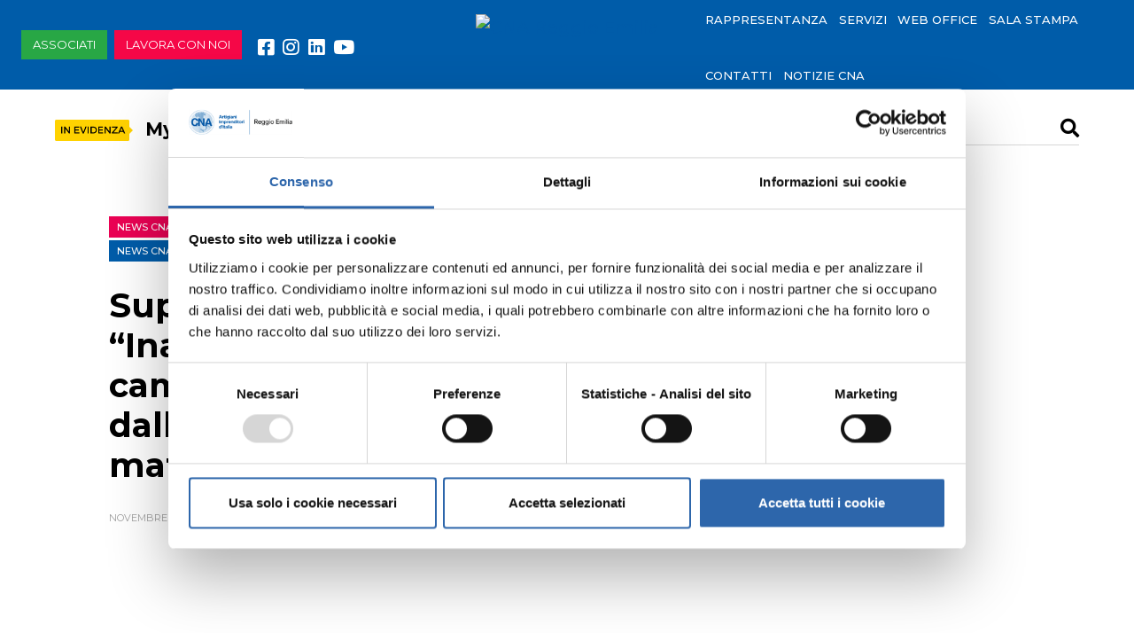

--- FILE ---
content_type: text/html; charset=UTF-8
request_url: https://cnare.it/superbonus-cna-inaccettabile-cambiare-regole-dalla-sera-alla-mattina/
body_size: 17393
content:
<!DOCTYPE html>
<html lang="it-IT">
<head>
<meta charset="UTF-8">
<meta name="viewport" content="width=device-width, initial-scale=1">
<link rel="profile" href="https://gmpg.org/xfn/11">

<script type="text/javascript"
		id="Cookiebot"
		src="https://consent.cookiebot.com/uc.js"
		data-implementation="wp"
		data-cbid="061a7e17-3345-4b30-8f78-b2bf5062fd9e"
							async	></script>
<meta name='robots' content='index, follow, max-image-preview:large, max-snippet:-1, max-video-preview:-1' />
<!-- Google tag (gtag.js) consent mode dataLayer added by Site Kit -->
<script type="text/javascript" id="google_gtagjs-js-consent-mode-data-layer">
/* <![CDATA[ */
window.dataLayer = window.dataLayer || [];function gtag(){dataLayer.push(arguments);}
gtag('consent', 'default', {"ad_personalization":"denied","ad_storage":"denied","ad_user_data":"denied","analytics_storage":"denied","functionality_storage":"denied","security_storage":"denied","personalization_storage":"denied","region":["AT","BE","BG","CH","CY","CZ","DE","DK","EE","ES","FI","FR","GB","GR","HR","HU","IE","IS","IT","LI","LT","LU","LV","MT","NL","NO","PL","PT","RO","SE","SI","SK"],"wait_for_update":500});
window._googlesitekitConsentCategoryMap = {"statistics":["analytics_storage"],"marketing":["ad_storage","ad_user_data","ad_personalization"],"functional":["functionality_storage","security_storage"],"preferences":["personalization_storage"]};
window._googlesitekitConsents = {"ad_personalization":"denied","ad_storage":"denied","ad_user_data":"denied","analytics_storage":"denied","functionality_storage":"denied","security_storage":"denied","personalization_storage":"denied","region":["AT","BE","BG","CH","CY","CZ","DE","DK","EE","ES","FI","FR","GB","GR","HR","HU","IE","IS","IT","LI","LT","LU","LV","MT","NL","NO","PL","PT","RO","SE","SI","SK"],"wait_for_update":500};
/* ]]> */
</script>
<!-- End Google tag (gtag.js) consent mode dataLayer added by Site Kit -->

	<!-- This site is optimized with the Yoast SEO plugin v26.7 - https://yoast.com/wordpress/plugins/seo/ -->
	<title>Superbonus: per CNA e inaccettabile cambiare regole dalla sera alla mattina</title>
	<meta name="description" content="A rischio la paralisi di un settore trainante per la crescita e per gli obiettivi della transizione energetica del paese" />
	<link rel="canonical" href="https://cnare.it/superbonus-cna-inaccettabile-cambiare-regole-dalla-sera-alla-mattina/" />
	<meta property="og:locale" content="it_IT" />
	<meta property="og:type" content="article" />
	<meta property="og:title" content="Superbonus: per CNA e inaccettabile cambiare regole dalla sera alla mattina" />
	<meta property="og:description" content="A rischio la paralisi di un settore trainante per la crescita e per gli obiettivi della transizione energetica del paese" />
	<meta property="og:url" content="https://cnare.it/superbonus-cna-inaccettabile-cambiare-regole-dalla-sera-alla-mattina/" />
	<meta property="og:site_name" content="CNA Reggio Emilia" />
	<meta property="article:publisher" content="https://www.facebook.com/CnaReggioEmilia" />
	<meta property="article:published_time" content="2022-11-11T09:13:00+00:00" />
	<meta property="article:modified_time" content="2023-03-20T17:22:09+00:00" />
	<meta property="og:image" content="https://cnare.it/wp-content/uploads/2023/01/superbonus_1200x600.jpg" />
	<meta property="og:image:width" content="1200" />
	<meta property="og:image:height" content="600" />
	<meta property="og:image:type" content="image/jpeg" />
	<meta name="author" content="admin" />
	<meta name="twitter:card" content="summary_large_image" />
	<meta name="twitter:label1" content="Scritto da" />
	<meta name="twitter:data1" content="admin" />
	<meta name="twitter:label2" content="Tempo di lettura stimato" />
	<meta name="twitter:data2" content="1 minuto" />
	<script type="application/ld+json" class="yoast-schema-graph">{"@context":"https://schema.org","@graph":[{"@type":"Article","@id":"https://cnare.it/superbonus-cna-inaccettabile-cambiare-regole-dalla-sera-alla-mattina/#article","isPartOf":{"@id":"https://cnare.it/superbonus-cna-inaccettabile-cambiare-regole-dalla-sera-alla-mattina/"},"author":{"name":"admin","@id":"https://cnare.it/#/schema/person/008bacaf5dd1fda304091be9476d12b3"},"headline":"Superbonus, CNA: “Inaccettabile cambiare regole dalla sera alla mattina”","datePublished":"2022-11-11T09:13:00+00:00","dateModified":"2023-03-20T17:22:09+00:00","mainEntityOfPage":{"@id":"https://cnare.it/superbonus-cna-inaccettabile-cambiare-regole-dalla-sera-alla-mattina/"},"wordCount":151,"publisher":{"@id":"https://cnare.it/#organization"},"image":{"@id":"https://cnare.it/superbonus-cna-inaccettabile-cambiare-regole-dalla-sera-alla-mattina/#primaryimage"},"thumbnailUrl":"https://cnare.it/wp-content/uploads/2023/01/superbonus_1200x600.jpg","keywords":["110","costruzioni","edilizia","superbonus","transizione ecologica"],"articleSection":["News CNA Installazioni e Impianti"],"inLanguage":"it-IT"},{"@type":"WebPage","@id":"https://cnare.it/superbonus-cna-inaccettabile-cambiare-regole-dalla-sera-alla-mattina/","url":"https://cnare.it/superbonus-cna-inaccettabile-cambiare-regole-dalla-sera-alla-mattina/","name":"Superbonus: per CNA e inaccettabile cambiare regole dalla sera alla mattina","isPartOf":{"@id":"https://cnare.it/#website"},"primaryImageOfPage":{"@id":"https://cnare.it/superbonus-cna-inaccettabile-cambiare-regole-dalla-sera-alla-mattina/#primaryimage"},"image":{"@id":"https://cnare.it/superbonus-cna-inaccettabile-cambiare-regole-dalla-sera-alla-mattina/#primaryimage"},"thumbnailUrl":"https://cnare.it/wp-content/uploads/2023/01/superbonus_1200x600.jpg","datePublished":"2022-11-11T09:13:00+00:00","dateModified":"2023-03-20T17:22:09+00:00","description":"A rischio la paralisi di un settore trainante per la crescita e per gli obiettivi della transizione energetica del paese","breadcrumb":{"@id":"https://cnare.it/superbonus-cna-inaccettabile-cambiare-regole-dalla-sera-alla-mattina/#breadcrumb"},"inLanguage":"it-IT","potentialAction":[{"@type":"ReadAction","target":["https://cnare.it/superbonus-cna-inaccettabile-cambiare-regole-dalla-sera-alla-mattina/"]}]},{"@type":"ImageObject","inLanguage":"it-IT","@id":"https://cnare.it/superbonus-cna-inaccettabile-cambiare-regole-dalla-sera-alla-mattina/#primaryimage","url":"https://cnare.it/wp-content/uploads/2023/01/superbonus_1200x600.jpg","contentUrl":"https://cnare.it/wp-content/uploads/2023/01/superbonus_1200x600.jpg","width":1200,"height":600},{"@type":"BreadcrumbList","@id":"https://cnare.it/superbonus-cna-inaccettabile-cambiare-regole-dalla-sera-alla-mattina/#breadcrumb","itemListElement":[{"@type":"ListItem","position":1,"name":"Home","item":"https://cnare.it/"},{"@type":"ListItem","position":2,"name":"Superbonus, CNA: “Inaccettabile cambiare regole dalla sera alla mattina”"}]},{"@type":"WebSite","@id":"https://cnare.it/#website","url":"https://cnare.it/","name":"CNA Reggio Emilia","description":"Confederazione Nazionale dell&#039;Artigianato","publisher":{"@id":"https://cnare.it/#organization"},"potentialAction":[{"@type":"SearchAction","target":{"@type":"EntryPoint","urlTemplate":"https://cnare.it/?s={search_term_string}"},"query-input":{"@type":"PropertyValueSpecification","valueRequired":true,"valueName":"search_term_string"}}],"inLanguage":"it-IT"},{"@type":"Organization","@id":"https://cnare.it/#organization","name":"CNA Reggio Emilia","url":"https://cnare.it/","logo":{"@type":"ImageObject","inLanguage":"it-IT","@id":"https://cnare.it/#/schema/logo/image/","url":"https://cnare.it/wp-content/uploads/2022/11/cna-1.png","contentUrl":"https://cnare.it/wp-content/uploads/2022/11/cna-1.png","width":333,"height":333,"caption":"CNA Reggio Emilia"},"image":{"@id":"https://cnare.it/#/schema/logo/image/"},"sameAs":["https://www.facebook.com/CnaReggioEmilia","https://www.youtube.com/user/CNAReggioE","https://www.linkedin.com/company/cna-reggio-emilia/"]},{"@type":"Person","@id":"https://cnare.it/#/schema/person/008bacaf5dd1fda304091be9476d12b3","name":"admin","image":{"@type":"ImageObject","inLanguage":"it-IT","@id":"https://cnare.it/#/schema/person/image/","url":"https://secure.gravatar.com/avatar/7d1320646e7efaa499160287b035813cd98a8766998f88deba5ee14e23219b59?s=96&d=mm&r=g","contentUrl":"https://secure.gravatar.com/avatar/7d1320646e7efaa499160287b035813cd98a8766998f88deba5ee14e23219b59?s=96&d=mm&r=g","caption":"admin"},"sameAs":["http://cnare.it"],"url":"https://cnare.it/author/admin/"}]}</script>
	<!-- / Yoast SEO plugin. -->


<link rel='dns-prefetch' href='//www.googletagmanager.com' />
<link rel='dns-prefetch' href='//fonts.googleapis.com' />
<link rel='dns-prefetch' href='//cnastaticassets-11c61.kxcdn.com' />
<link rel="alternate" type="application/rss+xml" title="CNA Reggio Emilia &raquo; Feed" href="https://cnare.it/feed/" />
<link rel="alternate" title="oEmbed (JSON)" type="application/json+oembed" href="https://cnare.it/wp-json/oembed/1.0/embed?url=https%3A%2F%2Fcnare.it%2Fsuperbonus-cna-inaccettabile-cambiare-regole-dalla-sera-alla-mattina%2F" />
<link rel="alternate" title="oEmbed (XML)" type="text/xml+oembed" href="https://cnare.it/wp-json/oembed/1.0/embed?url=https%3A%2F%2Fcnare.it%2Fsuperbonus-cna-inaccettabile-cambiare-regole-dalla-sera-alla-mattina%2F&#038;format=xml" />
<style id='wp-img-auto-sizes-contain-inline-css' type='text/css'>
img:is([sizes=auto i],[sizes^="auto," i]){contain-intrinsic-size:3000px 1500px}
/*# sourceURL=wp-img-auto-sizes-contain-inline-css */
</style>
<link rel='stylesheet' id='cna-google-fonts-css' href='https://fonts.googleapis.com/css?family=Montserrat%3A400%2C500%2C700&#038;ver=2023-11-12' type='text/css' media='all' />
<link rel='stylesheet' id='saz-fontawesome-css' href='https://cnastaticassets-11c61.kxcdn.com/fontawesome/css/all.min.css?ver=5.2.0' type='text/css' media='all' />
<style id='wp-emoji-styles-inline-css' type='text/css'>

	img.wp-smiley, img.emoji {
		display: inline !important;
		border: none !important;
		box-shadow: none !important;
		height: 1em !important;
		width: 1em !important;
		margin: 0 0.07em !important;
		vertical-align: -0.1em !important;
		background: none !important;
		padding: 0 !important;
	}
/*# sourceURL=wp-emoji-styles-inline-css */
</style>
<link rel='stylesheet' id='wp-block-library-css' href='https://cnare.it/wp-includes/css/dist/block-library/style.min.css?ver=6.9' type='text/css' media='all' />
<style id='global-styles-inline-css' type='text/css'>
:root{--wp--preset--aspect-ratio--square: 1;--wp--preset--aspect-ratio--4-3: 4/3;--wp--preset--aspect-ratio--3-4: 3/4;--wp--preset--aspect-ratio--3-2: 3/2;--wp--preset--aspect-ratio--2-3: 2/3;--wp--preset--aspect-ratio--16-9: 16/9;--wp--preset--aspect-ratio--9-16: 9/16;--wp--preset--color--black: #000000;--wp--preset--color--cyan-bluish-gray: #abb8c3;--wp--preset--color--white: #ffffff;--wp--preset--color--pale-pink: #f78da7;--wp--preset--color--vivid-red: #cf2e2e;--wp--preset--color--luminous-vivid-orange: #ff6900;--wp--preset--color--luminous-vivid-amber: #fcb900;--wp--preset--color--light-green-cyan: #7bdcb5;--wp--preset--color--vivid-green-cyan: #00d084;--wp--preset--color--pale-cyan-blue: #8ed1fc;--wp--preset--color--vivid-cyan-blue: #0693e3;--wp--preset--color--vivid-purple: #9b51e0;--wp--preset--gradient--vivid-cyan-blue-to-vivid-purple: linear-gradient(135deg,rgb(6,147,227) 0%,rgb(155,81,224) 100%);--wp--preset--gradient--light-green-cyan-to-vivid-green-cyan: linear-gradient(135deg,rgb(122,220,180) 0%,rgb(0,208,130) 100%);--wp--preset--gradient--luminous-vivid-amber-to-luminous-vivid-orange: linear-gradient(135deg,rgb(252,185,0) 0%,rgb(255,105,0) 100%);--wp--preset--gradient--luminous-vivid-orange-to-vivid-red: linear-gradient(135deg,rgb(255,105,0) 0%,rgb(207,46,46) 100%);--wp--preset--gradient--very-light-gray-to-cyan-bluish-gray: linear-gradient(135deg,rgb(238,238,238) 0%,rgb(169,184,195) 100%);--wp--preset--gradient--cool-to-warm-spectrum: linear-gradient(135deg,rgb(74,234,220) 0%,rgb(151,120,209) 20%,rgb(207,42,186) 40%,rgb(238,44,130) 60%,rgb(251,105,98) 80%,rgb(254,248,76) 100%);--wp--preset--gradient--blush-light-purple: linear-gradient(135deg,rgb(255,206,236) 0%,rgb(152,150,240) 100%);--wp--preset--gradient--blush-bordeaux: linear-gradient(135deg,rgb(254,205,165) 0%,rgb(254,45,45) 50%,rgb(107,0,62) 100%);--wp--preset--gradient--luminous-dusk: linear-gradient(135deg,rgb(255,203,112) 0%,rgb(199,81,192) 50%,rgb(65,88,208) 100%);--wp--preset--gradient--pale-ocean: linear-gradient(135deg,rgb(255,245,203) 0%,rgb(182,227,212) 50%,rgb(51,167,181) 100%);--wp--preset--gradient--electric-grass: linear-gradient(135deg,rgb(202,248,128) 0%,rgb(113,206,126) 100%);--wp--preset--gradient--midnight: linear-gradient(135deg,rgb(2,3,129) 0%,rgb(40,116,252) 100%);--wp--preset--font-size--small: 13px;--wp--preset--font-size--medium: 20px;--wp--preset--font-size--large: 36px;--wp--preset--font-size--x-large: 42px;--wp--preset--spacing--20: 0.44rem;--wp--preset--spacing--30: 0.67rem;--wp--preset--spacing--40: 1rem;--wp--preset--spacing--50: 1.5rem;--wp--preset--spacing--60: 2.25rem;--wp--preset--spacing--70: 3.38rem;--wp--preset--spacing--80: 5.06rem;--wp--preset--shadow--natural: 6px 6px 9px rgba(0, 0, 0, 0.2);--wp--preset--shadow--deep: 12px 12px 50px rgba(0, 0, 0, 0.4);--wp--preset--shadow--sharp: 6px 6px 0px rgba(0, 0, 0, 0.2);--wp--preset--shadow--outlined: 6px 6px 0px -3px rgb(255, 255, 255), 6px 6px rgb(0, 0, 0);--wp--preset--shadow--crisp: 6px 6px 0px rgb(0, 0, 0);}:where(.is-layout-flex){gap: 0.5em;}:where(.is-layout-grid){gap: 0.5em;}body .is-layout-flex{display: flex;}.is-layout-flex{flex-wrap: wrap;align-items: center;}.is-layout-flex > :is(*, div){margin: 0;}body .is-layout-grid{display: grid;}.is-layout-grid > :is(*, div){margin: 0;}:where(.wp-block-columns.is-layout-flex){gap: 2em;}:where(.wp-block-columns.is-layout-grid){gap: 2em;}:where(.wp-block-post-template.is-layout-flex){gap: 1.25em;}:where(.wp-block-post-template.is-layout-grid){gap: 1.25em;}.has-black-color{color: var(--wp--preset--color--black) !important;}.has-cyan-bluish-gray-color{color: var(--wp--preset--color--cyan-bluish-gray) !important;}.has-white-color{color: var(--wp--preset--color--white) !important;}.has-pale-pink-color{color: var(--wp--preset--color--pale-pink) !important;}.has-vivid-red-color{color: var(--wp--preset--color--vivid-red) !important;}.has-luminous-vivid-orange-color{color: var(--wp--preset--color--luminous-vivid-orange) !important;}.has-luminous-vivid-amber-color{color: var(--wp--preset--color--luminous-vivid-amber) !important;}.has-light-green-cyan-color{color: var(--wp--preset--color--light-green-cyan) !important;}.has-vivid-green-cyan-color{color: var(--wp--preset--color--vivid-green-cyan) !important;}.has-pale-cyan-blue-color{color: var(--wp--preset--color--pale-cyan-blue) !important;}.has-vivid-cyan-blue-color{color: var(--wp--preset--color--vivid-cyan-blue) !important;}.has-vivid-purple-color{color: var(--wp--preset--color--vivid-purple) !important;}.has-black-background-color{background-color: var(--wp--preset--color--black) !important;}.has-cyan-bluish-gray-background-color{background-color: var(--wp--preset--color--cyan-bluish-gray) !important;}.has-white-background-color{background-color: var(--wp--preset--color--white) !important;}.has-pale-pink-background-color{background-color: var(--wp--preset--color--pale-pink) !important;}.has-vivid-red-background-color{background-color: var(--wp--preset--color--vivid-red) !important;}.has-luminous-vivid-orange-background-color{background-color: var(--wp--preset--color--luminous-vivid-orange) !important;}.has-luminous-vivid-amber-background-color{background-color: var(--wp--preset--color--luminous-vivid-amber) !important;}.has-light-green-cyan-background-color{background-color: var(--wp--preset--color--light-green-cyan) !important;}.has-vivid-green-cyan-background-color{background-color: var(--wp--preset--color--vivid-green-cyan) !important;}.has-pale-cyan-blue-background-color{background-color: var(--wp--preset--color--pale-cyan-blue) !important;}.has-vivid-cyan-blue-background-color{background-color: var(--wp--preset--color--vivid-cyan-blue) !important;}.has-vivid-purple-background-color{background-color: var(--wp--preset--color--vivid-purple) !important;}.has-black-border-color{border-color: var(--wp--preset--color--black) !important;}.has-cyan-bluish-gray-border-color{border-color: var(--wp--preset--color--cyan-bluish-gray) !important;}.has-white-border-color{border-color: var(--wp--preset--color--white) !important;}.has-pale-pink-border-color{border-color: var(--wp--preset--color--pale-pink) !important;}.has-vivid-red-border-color{border-color: var(--wp--preset--color--vivid-red) !important;}.has-luminous-vivid-orange-border-color{border-color: var(--wp--preset--color--luminous-vivid-orange) !important;}.has-luminous-vivid-amber-border-color{border-color: var(--wp--preset--color--luminous-vivid-amber) !important;}.has-light-green-cyan-border-color{border-color: var(--wp--preset--color--light-green-cyan) !important;}.has-vivid-green-cyan-border-color{border-color: var(--wp--preset--color--vivid-green-cyan) !important;}.has-pale-cyan-blue-border-color{border-color: var(--wp--preset--color--pale-cyan-blue) !important;}.has-vivid-cyan-blue-border-color{border-color: var(--wp--preset--color--vivid-cyan-blue) !important;}.has-vivid-purple-border-color{border-color: var(--wp--preset--color--vivid-purple) !important;}.has-vivid-cyan-blue-to-vivid-purple-gradient-background{background: var(--wp--preset--gradient--vivid-cyan-blue-to-vivid-purple) !important;}.has-light-green-cyan-to-vivid-green-cyan-gradient-background{background: var(--wp--preset--gradient--light-green-cyan-to-vivid-green-cyan) !important;}.has-luminous-vivid-amber-to-luminous-vivid-orange-gradient-background{background: var(--wp--preset--gradient--luminous-vivid-amber-to-luminous-vivid-orange) !important;}.has-luminous-vivid-orange-to-vivid-red-gradient-background{background: var(--wp--preset--gradient--luminous-vivid-orange-to-vivid-red) !important;}.has-very-light-gray-to-cyan-bluish-gray-gradient-background{background: var(--wp--preset--gradient--very-light-gray-to-cyan-bluish-gray) !important;}.has-cool-to-warm-spectrum-gradient-background{background: var(--wp--preset--gradient--cool-to-warm-spectrum) !important;}.has-blush-light-purple-gradient-background{background: var(--wp--preset--gradient--blush-light-purple) !important;}.has-blush-bordeaux-gradient-background{background: var(--wp--preset--gradient--blush-bordeaux) !important;}.has-luminous-dusk-gradient-background{background: var(--wp--preset--gradient--luminous-dusk) !important;}.has-pale-ocean-gradient-background{background: var(--wp--preset--gradient--pale-ocean) !important;}.has-electric-grass-gradient-background{background: var(--wp--preset--gradient--electric-grass) !important;}.has-midnight-gradient-background{background: var(--wp--preset--gradient--midnight) !important;}.has-small-font-size{font-size: var(--wp--preset--font-size--small) !important;}.has-medium-font-size{font-size: var(--wp--preset--font-size--medium) !important;}.has-large-font-size{font-size: var(--wp--preset--font-size--large) !important;}.has-x-large-font-size{font-size: var(--wp--preset--font-size--x-large) !important;}
/*# sourceURL=global-styles-inline-css */
</style>

<style id='classic-theme-styles-inline-css' type='text/css'>
/*! This file is auto-generated */
.wp-block-button__link{color:#fff;background-color:#32373c;border-radius:9999px;box-shadow:none;text-decoration:none;padding:calc(.667em + 2px) calc(1.333em + 2px);font-size:1.125em}.wp-block-file__button{background:#32373c;color:#fff;text-decoration:none}
/*# sourceURL=/wp-includes/css/classic-themes.min.css */
</style>
<link rel='stylesheet' id='search-filter-plugin-styles-css' href='https://cnare.it/wp-content/plugins/search-filter-pro/public/assets/css/search-filter.min.css?ver=2.5.12' type='text/css' media='all' />
<link rel='stylesheet' id='saz-bootstrap-css' href='https://cnare.it/wp-content/themes/cna-2019/css/bootstrap.min.css?ver=4.1.2' type='text/css' media='all' />
<link rel='stylesheet' id='saz-lightgallery-css' href='https://cnare.it/wp-content/themes/cna-2019/css/lightgallery.min.css?ver=1.6.12' type='text/css' media='all' />
<link rel='stylesheet' id='saz-style-css' href='https://cnare.it/wp-content/themes/cna-2019/style.css?ver=1702974214' type='text/css' media='all' />
<link rel='stylesheet' id='cna-style-css' href='https://cnare.it/wp-content/themes/cna-2019/style-cna.css?ver=1702974215' type='text/css' media='all' />
<link rel='stylesheet' id='cna-form-style-css' href='https://cnare.it/wp-content/themes/cna-2019/css/form.css?ver=1702974228' type='text/css' media='all' />
<link rel='stylesheet' id='saz-style-child-css' href='https://cnare.it/wp-content/themes/cna-2019-child/style.css?ver=1702890792' type='text/css' media='all' />
<link rel='stylesheet' id='pmw-public-elementor-fix-css' href='https://cnare.it/wp-content/plugins/woocommerce-google-adwords-conversion-tracking-tag/css/public/elementor-fix.css?ver=1.47.0' type='text/css' media='all' />
<link rel='stylesheet' id='ecs-styles-css' href='https://cnare.it/wp-content/plugins/ele-custom-skin/assets/css/ecs-style.css?ver=3.1.9' type='text/css' media='all' />
<link rel='stylesheet' id='elementor-post-10864-css' href='https://cnare.it/wp-content/uploads/elementor/css/post-10864.css?ver=1703071620' type='text/css' media='all' />
<link rel='stylesheet' id='elementor-post-11216-css' href='https://cnare.it/wp-content/uploads/elementor/css/post-11216.css?ver=1676453716' type='text/css' media='all' />
<link rel='stylesheet' id='elementor-post-47376-css' href='https://cnare.it/wp-content/uploads/elementor/css/post-47376.css?ver=1697198930' type='text/css' media='all' />
<script type="text/javascript" src="https://cnare.it/wp-includes/js/jquery/jquery.min.js?ver=3.7.1" id="jquery-core-js"></script>
<script type="text/javascript" src="https://cnare.it/wp-includes/js/jquery/jquery-migrate.min.js?ver=3.4.1" id="jquery-migrate-js"></script>
<script type="text/javascript" id="search-filter-plugin-build-js-extra">
/* <![CDATA[ */
var SF_LDATA = {"ajax_url":"https://cnare.it/wp-admin/admin-ajax.php","home_url":"https://cnare.it/","extensions":[]};
//# sourceURL=search-filter-plugin-build-js-extra
/* ]]> */
</script>
<script type="text/javascript" src="https://cnare.it/wp-content/plugins/search-filter-pro/public/assets/js/search-filter-build.min.js?ver=2.5.12" id="search-filter-plugin-build-js"></script>
<script type="text/javascript" src="https://cnare.it/wp-content/plugins/search-filter-pro/public/assets/js/chosen.jquery.min.js?ver=2.5.12" id="search-filter-plugin-chosen-js"></script>
<script type="text/javascript" src="https://cnare.it/wp-includes/js/dist/hooks.min.js?ver=dd5603f07f9220ed27f1" id="wp-hooks-js"></script>
<script type="text/javascript" id="wpm-js-extra">
/* <![CDATA[ */
var wpm = {"ajax_url":"https://cnare.it/wp-admin/admin-ajax.php","root":"https://cnare.it/wp-json/","nonce_wp_rest":"d1c878a676","nonce_ajax":"33cba1c6c4"};
//# sourceURL=wpm-js-extra
/* ]]> */
</script>
<script type="text/javascript" src="https://cnare.it/wp-content/plugins/woocommerce-google-adwords-conversion-tracking-tag/js/public/wpm-public.p1.min.js?ver=1.47.0" id="wpm-js"></script>

<!-- Snippet del tag Google (gtag.js) aggiunto da Site Kit -->
<!-- Snippet Google Analytics aggiunto da Site Kit -->
<!-- Snippet di Google Ads aggiunto da Site Kit -->
<script type="text/javascript" src="https://www.googletagmanager.com/gtag/js?id=G-H80SLM23J6" id="google_gtagjs-js" async></script>
<script type="text/javascript" id="google_gtagjs-js-after">
/* <![CDATA[ */
window.dataLayer = window.dataLayer || [];function gtag(){dataLayer.push(arguments);}
gtag("set","linker",{"domains":["cnare.it"]});
gtag("js", new Date());
gtag("set", "developer_id.dZTNiMT", true);
gtag("config", "G-H80SLM23J6");
gtag("config", "AW-831205270");
 window._googlesitekit = window._googlesitekit || {}; window._googlesitekit.throttledEvents = []; window._googlesitekit.gtagEvent = (name, data) => { var key = JSON.stringify( { name, data } ); if ( !! window._googlesitekit.throttledEvents[ key ] ) { return; } window._googlesitekit.throttledEvents[ key ] = true; setTimeout( () => { delete window._googlesitekit.throttledEvents[ key ]; }, 5 ); gtag( "event", name, { ...data, event_source: "site-kit" } ); }; 
//# sourceURL=google_gtagjs-js-after
/* ]]> */
</script>
<script type="text/javascript" id="ecs_ajax_load-js-extra">
/* <![CDATA[ */
var ecs_ajax_params = {"ajaxurl":"https://cnare.it/wp-admin/admin-ajax.php","posts":"{\"page\":0,\"name\":\"superbonus-cna-inaccettabile-cambiare-regole-dalla-sera-alla-mattina\",\"error\":\"\",\"m\":\"\",\"p\":0,\"post_parent\":\"\",\"subpost\":\"\",\"subpost_id\":\"\",\"attachment\":\"\",\"attachment_id\":0,\"pagename\":\"\",\"page_id\":0,\"second\":\"\",\"minute\":\"\",\"hour\":\"\",\"day\":0,\"monthnum\":0,\"year\":0,\"w\":0,\"category_name\":\"\",\"tag\":\"\",\"cat\":\"\",\"tag_id\":\"\",\"author\":\"\",\"author_name\":\"\",\"feed\":\"\",\"tb\":\"\",\"paged\":0,\"meta_key\":\"\",\"meta_value\":\"\",\"preview\":\"\",\"s\":\"\",\"sentence\":\"\",\"title\":\"\",\"fields\":\"all\",\"menu_order\":\"\",\"embed\":\"\",\"category__in\":[],\"category__not_in\":[],\"category__and\":[],\"post__in\":[],\"post__not_in\":[],\"post_name__in\":[],\"tag__in\":[],\"tag__not_in\":[],\"tag__and\":[],\"tag_slug__in\":[],\"tag_slug__and\":[],\"post_parent__in\":[],\"post_parent__not_in\":[],\"author__in\":[],\"author__not_in\":[],\"search_columns\":[],\"post_type\":[\"post\",\"page\",\"e-landing-page\"],\"ignore_sticky_posts\":false,\"suppress_filters\":false,\"cache_results\":true,\"update_post_term_cache\":true,\"update_menu_item_cache\":false,\"lazy_load_term_meta\":true,\"update_post_meta_cache\":true,\"posts_per_page\":10,\"nopaging\":false,\"comments_per_page\":\"50\",\"no_found_rows\":false,\"order\":\"DESC\"}"};
//# sourceURL=ecs_ajax_load-js-extra
/* ]]> */
</script>
<script type="text/javascript" src="https://cnare.it/wp-content/plugins/ele-custom-skin/assets/js/ecs_ajax_pagination.js?ver=3.1.9" id="ecs_ajax_load-js"></script>
<script type="text/javascript" src="https://cnare.it/wp-content/plugins/ele-custom-skin/assets/js/ecs.js?ver=3.1.9" id="ecs-script-js"></script>
<link rel="https://api.w.org/" href="https://cnare.it/wp-json/" /><link rel="alternate" title="JSON" type="application/json" href="https://cnare.it/wp-json/wp/v2/posts/18004" /><link rel="EditURI" type="application/rsd+xml" title="RSD" href="https://cnare.it/xmlrpc.php?rsd" />
<meta name="generator" content="Site Kit by Google 1.170.0" />
		<!-- CPT UI Extended Customizer CSS -->
		<style type="text/css" id="cpt-ui-extended-css">
																										</style>
		<!-- /CPT UI Extended Customizer CSS -->

		<link rel="pingback" href="https://cnare.it/xmlrpc.php">
<!-- Meta tag Google AdSense aggiunti da Site Kit -->
<meta name="google-adsense-platform-account" content="ca-host-pub-2644536267352236">
<meta name="google-adsense-platform-domain" content="sitekit.withgoogle.com">
<!-- Fine dei meta tag Google AdSense aggiunti da Site Kit -->
<meta name="generator" content="Elementor 3.27.6; features: e_font_icon_svg, additional_custom_breakpoints, e_element_cache; settings: css_print_method-external, google_font-enabled, font_display-auto">

<!-- START Pixel Manager for WooCommerce -->

		<script data-cookieconsent="ignore">

			window.wpmDataLayer = window.wpmDataLayer || {};
			window.wpmDataLayer = Object.assign(window.wpmDataLayer, {"cart":{},"cart_item_keys":{},"version":{"number":"1.47.0","pro":false,"eligible_for_updates":false,"distro":"fms","beta":false,"show":true},"pixels":{"facebook":{"pixel_id":"121330551872800","dynamic_remarketing":{"id_type":"post_id"},"capi":false,"advanced_matching":false,"exclusion_patterns":[],"fbevents_js_url":"https://connect.facebook.net/en_US/fbevents.js"}},"page":{"id":18004,"title":"Superbonus, CNA: “Inaccettabile cambiare regole dalla sera alla mattina”","type":"post","categories":[{"term_id":515,"name":"News CNA Installazioni e Impianti","slug":"news-cna-installazioni-e-impianti","term_group":0,"term_taxonomy_id":515,"taxonomy":"category","description":"","parent":0,"count":102,"filter":"raw","cat_ID":515,"category_count":102,"category_description":"","cat_name":"News CNA Installazioni e Impianti","category_nicename":"news-cna-installazioni-e-impianti","category_parent":0}],"parent":{"id":0,"title":"Superbonus, CNA: “Inaccettabile cambiare regole dalla sera alla mattina”","type":"post","categories":[{"term_id":515,"name":"News CNA Installazioni e Impianti","slug":"news-cna-installazioni-e-impianti","term_group":0,"term_taxonomy_id":515,"taxonomy":"category","description":"","parent":0,"count":102,"filter":"raw","cat_ID":515,"category_count":102,"category_description":"","cat_name":"News CNA Installazioni e Impianti","category_nicename":"news-cna-installazioni-e-impianti","category_parent":0}]}},"general":{"user_logged_in":false,"scroll_tracking_thresholds":[],"page_id":18004,"exclude_domains":[],"server_2_server":{"active":false,"ip_exclude_list":[]},"consent_management":{"explicit_consent":false},"lazy_load_pmw":false}});

		</script>

		
<!-- END Pixel Manager for WooCommerce -->
			<style>
				.e-con.e-parent:nth-of-type(n+4):not(.e-lazyloaded):not(.e-no-lazyload),
				.e-con.e-parent:nth-of-type(n+4):not(.e-lazyloaded):not(.e-no-lazyload) * {
					background-image: none !important;
				}
				@media screen and (max-height: 1024px) {
					.e-con.e-parent:nth-of-type(n+3):not(.e-lazyloaded):not(.e-no-lazyload),
					.e-con.e-parent:nth-of-type(n+3):not(.e-lazyloaded):not(.e-no-lazyload) * {
						background-image: none !important;
					}
				}
				@media screen and (max-height: 640px) {
					.e-con.e-parent:nth-of-type(n+2):not(.e-lazyloaded):not(.e-no-lazyload),
					.e-con.e-parent:nth-of-type(n+2):not(.e-lazyloaded):not(.e-no-lazyload) * {
						background-image: none !important;
					}
				}
			</style>
			<link rel="icon" href="https://cnare.it/wp-content/themes/cna-2019/img/site-icon/icon-2023-270x270.png" sizes="32x32" />
<link rel="icon" href="https://cnare.it/wp-content/themes/cna-2019/img/site-icon/icon-2023-270x270.png" sizes="192x192" />
<link rel="apple-touch-icon" href="https://cnare.it/wp-content/themes/cna-2019/img/site-icon/icon-2023-270x270.png" />
<meta name="msapplication-TileImage" content="https://cnare.it/wp-content/themes/cna-2019/img/site-icon/icon-2023-270x270.png" />
		<style type="text/css" id="wp-custom-css">
			.page.hentry a{text-decoration: none !important;}

.sub-menu{padding: 1rem 1rem !important}

body{color:#333;}


p#breadcrumbs { text-transform: uppercase; }

#footer ul.menu li.item-pensionati a {
background: #ffd200;
padding-left: 0.625rem !important;
color: #26282c !important;
font-size: 1.3rem !important;
-webkit-border-radius: 20px;
-moz-border-radius: 20px;
border-radius: 20px;
border-right: 3px solid #26282c;
}

#footer ul.menu li.item-pensionati a:hover{
    background: #6699cc;
    text-decoration: none;
}

.hidden {
	display: none;
}
		</style>
		<meta name="generator" content="WP Rocket 3.20.2" data-wpr-features="wpr_desktop" /></head>

<body class="wp-singular post-template-default single single-post postid-18004 single-format-standard wp-theme-cna-2019 wp-child-theme-cna-2019-child it_IT elementor-default elementor-kit-604">
    
        
    <header data-rocket-location-hash="c3c3b4ec5ce23f82cd37f6826cd3f802" class="fixed-top">

    <div data-rocket-location-hash="44c4b4794b80291baf210082a7225778" class="menu-top d-none d-md-block">
        <div data-rocket-location-hash="ed13c975997a282603d0af7127fcdb8c" class="container-fluid px-3">
            <div data-rocket-location-hash="101c550418fcae4e29d05773bbacb152" class="row">
                <div class="col align-self-center">
                    <div class="d-lg-flex d-block mb-25 align-items-center"> 

                        
                                                
                        <a class="ml-2 t-13 btn btn-success btn-no-pills t-u" href="https://associati.cna.it/" target="_blank">Associati</a>

                        <a class="ml-2 t-13 btn btn-lavora  btn-no-pills t-u" href="/contatti/lavora-con-noi-opportunita-di-carriera-in-cna-reggio-emilia/">Lavora con noi</a>
                        
                        <div class="social-icon ml-lg-2 pt-lg-1 pt-3"><a href="https://www.facebook.com/CnaReggioEmilia" target="_blank"><i class="fab fa-facebook-square fa-lg fa-white"></i></a><a href="https://www.instagram.com/cna_reggio_emilia/" target="_blank"><i class="fab fa-instagram fa-lg fa-white"></i></a><a href="https://www.linkedin.com/company/cna-reggio-emilia/" target="_blank"><i class="fab fa-linkedin fa-lg fa-white"></i></a><a href="https://www.youtube.com/user/CNAReggioE" target="_blank"><i class="fab fa-youtube fa-lg fa-white"></i></a></div>                        
                        

                    </div>
                </div>
                <div class="col-md-auto">
                    <a class="navbar-brand" href="https://cnare.it/">
                        <div class="d-flex align-items-center">
    <img title="CNA Reggio Emilia" height="110px" alt="CNA Reggio Emilia" src="/wp-content/uploads/2025/02/cna-reggio-emilia-negativo90.png" class="shadow-logo img-fluid" data-no-lazy="1" />
    <!-- <div class="scritta t-20 ml-3 t-w font-weight-bold t-u d-inline-block">CNA Reggio Emilia</div> -->
</div>
                    </a>
                </div>
                <div class="col d-flex justify-content-end">
                    <ul id="menu-menu-main" class="align-self-center cna-menu-top-desktop"><li id="menu-item-29737" class="menu-item menu-item-type-post_type menu-item-object-page menu-item-has-children menu-item-29737 nav-item"><a href="https://cnare.it/rappresentanza/" class="nav-link">RAPPRESENTANZA</a>
<ul class="sub-menu">
	<li id="menu-item-29511" class="menu-item menu-item-type-post_type menu-item-object-page menu-item-29511 nav-item"><a href="https://cnare.it/rappresentanza/unioni/" class="nav-link">UNIONI</a></li>
	<li id="menu-item-29515" class="menu-item menu-item-type-post_type menu-item-object-page menu-item-29515 nav-item"><a href="https://cnare.it/rappresentanza/gruppi-di-interesse/" class="nav-link">GRUPPI DI INTERESSE</a></li>
	<li id="menu-item-29517" class="menu-item menu-item-type-post_type menu-item-object-page menu-item-29517 nav-item"><a href="https://cnare.it/rappresentanza/gruppi-di-imprese/" class="nav-link">GRUPPI DI IMPRESE</a></li>
	<li id="menu-item-29518" class="menu-item menu-item-type-post_type menu-item-object-page menu-item-29518 nav-item"><a href="https://cnare.it/rappresentanza/gruppi-di-interesse/pensionati/" class="nav-link">CNA PENSIONATI</a></li>
	<li id="menu-item-29519" class="menu-item menu-item-type-post_type menu-item-object-page menu-item-29519 nav-item"><a href="https://cnare.it/area-education/" class="nav-link">AREA EDUCATION</a></li>
	<li id="menu-item-64368" class="menu-item menu-item-type-post_type menu-item-object-page menu-item-64368 nav-item"><a href="https://cnare.it/area-rappresentanza-territoriale/" class="nav-link">AREA RAPPRESENTANZA TERRITORIALE</a></li>
</ul>
</li>
<li id="menu-item-678" class="menu-item menu-item-type-post_type menu-item-object-page menu-item-has-children menu-item-678 nav-item"><a href="https://cnare.it/servizi/" class="nav-link">SERVIZI</a>
<ul class="sub-menu">
	<li id="menu-item-33607" class="menu-item menu-item-type-post_type menu-item-object-page menu-item-33607 nav-item"><a href="https://cnare.it/servizi/impresa/" class="nav-link">SERVIZI ALL’IMPRESA</a></li>
	<li id="menu-item-33618" class="menu-item menu-item-type-post_type menu-item-object-page menu-item-33618 nav-item"><a href="https://cnare.it/servizi/persona/" class="nav-link">SERVIZI ALLA PERSONA</a></li>
	<li id="menu-item-33619" class="menu-item menu-item-type-post_type menu-item-object-page menu-item-33619 nav-item"><a href="https://cnare.it/servizi/in-evidenza/" class="nav-link">SERVIZI IN EVIDENZA</a></li>
</ul>
</li>
<li id="menu-item-11059" class="menu-item menu-item-type-custom menu-item-object-custom menu-item-has-children menu-item-11059 nav-item"><a href="https://cnare.it/web-office" class="nav-link">WEB OFFICE</a>
<ul class="sub-menu">
	<li id="menu-item-11060" class="menu-item menu-item-type-custom menu-item-object-custom menu-item-11060 nav-item"><a target="_blank" href="https://easyviewer.sixtema.it/login" class="nav-link">Easyviewer</a></li>
	<li id="menu-item-11062" class="menu-item menu-item-type-custom menu-item-object-custom menu-item-11062 nav-item"><a target="_blank" href="https://cna.youdox.it/Account/Login?ReturnUrl=%2F" class="nav-link">Portale CNA Youdox</a></li>
	<li id="menu-item-11061" class="menu-item menu-item-type-custom menu-item-object-custom menu-item-11061 nav-item"><a target="_blank" href="https://webmail.infocert.it/legalmail/#/login" class="nav-link">Accedi a Legalmail (PEC)</a></li>
	<li id="menu-item-56915" class="menu-item menu-item-type-custom menu-item-object-custom menu-item-56915 nav-item"><a target="_blank" href="https://gemma.cnare.it/user/login" class="nav-link">Gemma &#8211; Gestione Multi Match Aziende</a></li>
</ul>
</li>
<li id="menu-item-14191" class="menu-item menu-item-type-custom menu-item-object-custom menu-item-has-children menu-item-14191 nav-item"><a href="https://cnare.it/sala-stampa" class="nav-link">SALA STAMPA</a>
<ul class="sub-menu">
	<li id="menu-item-14195" class="menu-item menu-item-type-taxonomy menu-item-object-category menu-item-14195 nav-item"><a href="https://cnare.it/category/eventi/" class="nav-link">Eventi</a></li>
	<li id="menu-item-14199" class="menu-item menu-item-type-post_type menu-item-object-page menu-item-14199 nav-item"><a href="https://cnare.it/convenzioni/" class="nav-link">Convenzioni</a></li>
	<li id="menu-item-14200" class="menu-item menu-item-type-taxonomy menu-item-object-category menu-item-14200 nav-item"><a href="https://cnare.it/category/comunicati/" class="nav-link">Comunicati</a></li>
	<li id="menu-item-14201" class="menu-item menu-item-type-taxonomy menu-item-object-category menu-item-14201 nav-item"><a href="https://cnare.it/category/studi/" class="nav-link">Studi, Indagini Congiunturali</a></li>
</ul>
</li>
<li id="menu-item-614" class="menu-item menu-item-type-post_type menu-item-object-page menu-item-has-children menu-item-614 nav-item"><a href="https://cnare.it/contatti/" class="nav-link">CONTATTI</a>
<ul class="sub-menu">
	<li id="menu-item-11882" class="menu-item menu-item-type-post_type menu-item-object-page menu-item-11882 nav-item"><a href="https://cnare.it/filiali-cna/" class="nav-link">FILIALI CNA</a></li>
</ul>
</li>
<li id="menu-item-39224" class="menu-item menu-item-type-post_type menu-item-object-page menu-item-39224 nav-item"><a href="https://cnare.it/notizie-cna/" class="nav-link">Notizie CNA</a></li>
</ul>                </div>
            </div>
        </div>
    </div>

    <nav class="navbar navbar-expand-md navbar-light bg-color">
        <div class="mx-none mx-lg-auto menu-100">
            <a class="navbar-brand d-inline-block d-md-none" href="https://cnare.it/">
                <div class="d-flex align-items-center">
    <img title="CNA Reggio Emilia" height="110px" alt="CNA Reggio Emilia" src="/wp-content/uploads/2025/02/cna-reggio-emilia-negativo90.png" class="shadow-logo img-fluid" data-no-lazy="1" />
    <!-- <div class="scritta t-20 ml-3 t-w font-weight-bold t-u d-inline-block">CNA Reggio Emilia</div> -->
</div>
            </a>
            
            <button class="navbar-toggler custom-toggler collapsed float-right" type="button" data-toggle="collapse" data-target="#navbarSupportedContent" aria-controls="navbarSupportedContent" aria-expanded="false" aria-label="Attiva / disattiva la navigazione">
                <div id="nav-icon4">
                    <span></span>
                    <span></span>
                    <span></span>
                </div>
            </button>

            <div class="collapse navbar-collapse" id="navbarSupportedContent">
                
                <div class="d-md-none d-block"> 
                    <form role="search" method="get" class="search-form search-form-mobile form-inline" action="https://cnare.it/">
                        <input type="text" name="s" id="s-mobile" class="form-control w-100" placeholder="Cerca nel sito..." value="" />
                    </form>           
                </div>

                <!-- inizio commento 2 -->
                <div id="menu-menu-principale" class="navbar-nav mt-0 cna-menu-principale"><li class="navbar-brand-scroll menu-item menu-item-type-custom menu-item-object-custom nav-item"><a href="#" aria-current="page" class="nav-link">CNA Reggio Emilia</a></li><li id="menu-item-71029" class="menu-item menu-item-type-custom menu-item-object-custom menu-item-71029 nav-item"><a href="https://cnare.it/partita-iva-forfettari-regime-forfettario/" class="nav-link">My Forfait</a></li>
<li id="menu-item-48918" class="hidden menu-item menu-item-type-post_type menu-item-object-post menu-item-48918 nav-item"><a href="https://cnare.it/colmare-la-distanza-politiche-e-strumenti-per-favorire-lequilibrio-tra-domanda-e-offerta-nel-mercato-del-lavoro/" class="nav-link">Lavoro : gap tra domanda e offerta</a></li>
<li id="menu-item-54623" class="hidden menu-item menu-item-type-custom menu-item-object-custom menu-item-54623 nav-item"><a href="https://cnare.it/compilazione-modello-730-2024/" class="nav-link">Modello 730/2024</a></li>
<li id="menu-item-69975" class="menu-item menu-item-type-custom menu-item-object-custom menu-item-69975 nav-item"><a href="https://cnare.it/servizi/in-evidenza/gestisci-fatture-incassi-e-pagamenti-ovunque-tu-sia-con-youdox/" class="nav-link">App YouDOX</a></li>
<li id="menu-item-57142" class="menu-item menu-item-type-post_type menu-item-object-page menu-item-57142 nav-item"><a href="https://cnare.it/servizi/in-evidenza/consulenza-start-up/" class="nav-link">Start Up</a></li>
<li id="menu-item-41243" class="menu-item menu-item-type-post_type menu-item-object-page menu-item-41243 nav-item"><a href="https://cnare.it/progetto-sostenibilita/" class="nav-link">Sostenibilità</a></li>
<li id="menu-item-19126" class="menu-item menu-item-type-post_type menu-item-object-page menu-item-19126 nav-item"><a href="https://cnare.it/servizi/in-evidenza/san-arti/" class="nav-link">SanArti</a></li>
<li id="menu-item-49277" class="hidden menu-item menu-item-type-taxonomy menu-item-object-category menu-item-49277 nav-item"><a href="https://cnare.it/category/prossimi-eventi/" class="nav-link">Prossimi eventi</a></li>
<li id="menu-item-49358" class="menu-item menu-item-type-taxonomy menu-item-object-category menu-item-49358 nav-item"><a href="https://cnare.it/category/eventi/" class="nav-link">Eventi</a></li>
<li id="menu-item-62636" class="hidden menu-item menu-item-type-custom menu-item-object-custom menu-item-62636 nav-item"><a href="https://cnare.it/consigli-di-mestiere-e-assemblee-elettive-2/" class="nav-link">Assemblee elettive</a></li>
</div><ul id="menu-menu-main-1" class="navbar-nav ml-auto my-0 d-md-none cna-menu-top-mobile"><li class="menu-item menu-item-type-post_type menu-item-object-page menu-item-29737 nav-item"><a href="https://cnare.it/rappresentanza/" class="nav-link">RAPPRESENTANZA</a></li>
<li class="menu-item menu-item-type-post_type menu-item-object-page menu-item-678 nav-item"><a href="https://cnare.it/servizi/" class="nav-link">SERVIZI</a></li>
<li class="menu-item menu-item-type-custom menu-item-object-custom menu-item-11059 nav-item"><a href="https://cnare.it/web-office" class="nav-link">WEB OFFICE</a></li>
<li class="menu-item menu-item-type-custom menu-item-object-custom menu-item-14191 nav-item"><a href="https://cnare.it/sala-stampa" class="nav-link">SALA STAMPA</a></li>
<li class="menu-item menu-item-type-post_type menu-item-object-page menu-item-614 nav-item"><a href="https://cnare.it/contatti/" class="nav-link">CONTATTI</a></li>
<li class="menu-item menu-item-type-post_type menu-item-object-page menu-item-39224 nav-item"><a href="https://cnare.it/notizie-cna/" class="nav-link">Notizie CNA</a></li>
</ul>                <!-- fine commento -->

                <div class="d-md-none d-block menu-mobile-social">
                    
                                            
                    <a class="btn btn-success btn-no-pills t-u py-3" href="https://associati.cna.it/" target="_blank">Associati</a>
                    
                    <div class="social-icon d-flex justify-content-between px-5 py-4"><a href="https://www.facebook.com/CnaReggioEmilia" target="_blank"><i class="fab fa-facebook-square fa-lg fa-white"></i></a><a href="https://www.instagram.com/cna_reggio_emilia/" target="_blank"><i class="fab fa-instagram fa-lg fa-white"></i></a><a href="https://www.linkedin.com/company/cna-reggio-emilia/" target="_blank"><i class="fab fa-linkedin fa-lg fa-white"></i></a><a href="https://www.youtube.com/user/CNAReggioE" target="_blank"><i class="fab fa-youtube fa-lg fa-white"></i></a></div>                    
                </div>
                <div class="search ml-2" role="search" id="search-area">
                    <form role="search" method="get" id="searchform" class="search-form form-inline d-none d-md-block" action="https://cnare.it/">
                        <input type="text" name="s" id="s" class="form-control" placeholder="Cerca altro..." value="" />
                        <button type="submit" class="button-invisible">
                            <i class="fa fa-search fa-lg"></i>
                        </button>
                    </form>           
                </div>
            </div>
        </div>
    </nav>

</header>
    

<div data-rocket-location-hash="7357306a1edaf3cb9fbccfdcb5fe9fe5" class="header-news m-180">
    <div data-rocket-location-hash="55a8bc8c808a92948702e55654819694" class="container-fluid px-lg-3 py-lg-4">
        <div data-rocket-location-hash="2c179e1b821b416e78f0fafca556968f" class="row align-items-center">
            
            <div class="col-lg-4 offset-lg-1 col-12 order-2 order-lg-1">

                <div class="py-4 py-lg-3">

                    <div class="categoria-generale-single d-inline-flex mb-4">
                        <div class="category t-u t-11">
    
    <ul class="post-categories"><li class="area-tematica"><a href="https://cnare.it/area-tematica/news-cna-costruzioni/">News CNA Costruzioni</a></li>
<li class="category"><a href="https://cnare.it/category/news-cna-installazioni-e-impianti/">News CNA Installazioni e Impianti</a></li></ul>    
</div>                    </div>
                    
                    <h1 class="header-news-title pb-4">Superbonus, CNA: “Inaccettabile cambiare regole dalla sera alla mattina”</h1>                    
                    
                    <div class="date t-light-gray d-inline-block t-light t-u t-11">Novembre 11, 2022</div>                    
                    <div class="d-inline-block like-message ml-2">
                        

                    </div>

                </div>
            </div>

                        
                

                                
                                    
                            <div id="upper_right_post_thumbnail" class="col-lg-6 offset-lg-1 col-12 order-1 order-lg-2 no-padding card-image-overlay" style="background: url(https://cnare.it/wp-content/uploads/2023/01/superbonus_1200x600.jpg) center center no-repeat transparent; background-size: cover;">

                        </div>

                    
                
            
                        
        </div>
    </div>
</div>

<div data-rocket-location-hash="cd278314667aaed22e551083dae19ed7" id="contenuto-news" class="py-2 py-lg-5">
    <div data-rocket-location-hash="e6eb6fcccd8ab4e0754c54f80a5d14c0" class="container">
        <div data-rocket-location-hash="886052d89aa58b7a0d9180233ecfb60b" class="row">
            
            <div class="col-lg-1 offset-lg-1 order-2 order-lg-1">
	                        </div> 
            
            <main id="main" class="col-lg-8 order-1 order-lg-2" role="main">
                
                                    <div class="d-none d-print-block">
                        <img fetchpriority="high" width="1200" height="600" src="https://cnare.it/wp-content/uploads/2023/01/superbonus_1200x600.jpg" class="img-fluid mb-4 wp-post-image" alt="" decoding="async" srcset="https://cnare.it/wp-content/uploads/2023/01/superbonus_1200x600.jpg 1200w, https://cnare.it/wp-content/uploads/2023/01/superbonus_1200x600-296x148.jpg 296w, https://cnare.it/wp-content/uploads/2023/01/superbonus_1200x600-768x384.jpg 768w" sizes="(max-width: 1200px) 100vw, 1200px" />                    </div>
                
                
                    <article id="post-18004" class="post-18004 post type-post status-publish format-standard has-post-thumbnail hentry category-news-cna-installazioni-e-impianti tag-2692 tag-costruzioni tag-edilizia tag-superbonus tag-transizione-ecologica area-tematica-news-cna-costruzioni">

                        <div class="entry-content t-18">
                            
                            <p> </p>
<p>CNA considererebbe inaccettabile il cambiamento improvviso delle norme che regolano gli ecobonus. È il giudizio della Confederazione in merito alle ipotesi sul decreto all’esame oggi del Consiglio dei Ministri che prevederebbe un drastico intervento sul sistema degli incentivi per la riqualificazione degli immobili con l’effetto certo di paralizzare completamente un settore trainante per la crescita e per gli obiettivi della transizione energetica.</p>
<p>Inoltre, l’estensione dei benefici agli immobili unifamiliari avrebbe il sapore della beffa. I requisiti economici richiesti sarebbero talmente restrittivi da non offrire alcuna reale prospettiva positiva.</p>
<p>La Confederazione lamenta che l’ennesima modifica del sistema di incentivi arriverebbe senza alcun confronto e mentre è stata chiesta al Governo l’apertura di un tavolo per dare risposte certe e definitive al grave problema del blocco della cessione dei crediti che sta mettendo a rischio la sopravvivenza di migliaia di imprese.</p>
                            
                            <div class="tags mt-3 mt-lg-4 mb-0"><span class="t-12 t-u"><strong>Tag:</strong>&nbsp; </span><span class="t-14"><a href="https://cnare.it/tag/110/" rel="tag">110</a>,&nbsp; <a href="https://cnare.it/tag/costruzioni/" rel="tag">costruzioni</a>,&nbsp; <a href="https://cnare.it/tag/edilizia/" rel="tag">edilizia</a>,&nbsp; <a href="https://cnare.it/tag/superbonus/" rel="tag">superbonus</a>,&nbsp; <a href="https://cnare.it/tag/transizione-ecologica/" rel="tag">transizione ecologica</a></span></div>                            
                        </div>

                    </article>

                
            </main>

        </div>

    </div>
</div>





    <div data-rocket-location-hash="553b4b54e2246b3561b24371748f5b5d" class="blocco-correlati bg-white pt-5">
        <div data-rocket-location-hash="1ded919732da144e02a015d2156ecef5" class="container">
            <div data-rocket-location-hash="baaaa8653beedfd23b2dc65cba91a900" class="row">
                <div class="col-12 text-center">
                    <h3 class="t-18 mb-0">Potrebbe interessarti</h3>
                </div>
            </div>
        </div>
    </div>

    <div data-rocket-location-hash="67de9e571ac647ae3fb60efba512fe4b" class="blocco-category-orizzontale pt-lg-5 pt-4">
        <div data-rocket-location-hash="86e7759ebf0c59d073be9e2ac56e107d" class="container">
            <div data-rocket-location-hash="c7808e7f077ac2896e45fa290cffa489" class="row saz-grid">
                
                
                    <article id="post-71882" class="col-lg-4 saz-grid-item post-71882 post type-post status-publish format-standard has-post-thumbnail hentry category-news-cna-installazioni-e-impianti tag-articolo-in-evidenza tag-caldaie tag-cna-installazione-impianti tag-impianti tag-mase tag-termoidraulici area-tematica-impianti mestiere-termoidraulici">

   <div class="card card-top-default">
        <div class="card-img-top">
            <a href="https://cnare.it/sui-controlli-alle-caldaie-arriva-lopportuna-smentita-del-mase/"><img width="750" height="500" src="https://cnare.it/wp-content/uploads/2025/12/home-heater-radiator-in-the-shape-house-in-living-room-picture-id883761906.jpg" class="img-fluid w-100 card-image-overlay wp-post-image" alt="" data-no-lazy="1" decoding="async" srcset="https://cnare.it/wp-content/uploads/2025/12/home-heater-radiator-in-the-shape-house-in-living-room-picture-id883761906.jpg 1100w, https://cnare.it/wp-content/uploads/2025/12/home-heater-radiator-in-the-shape-house-in-living-room-picture-id883761906-350x233.jpg 350w, https://cnare.it/wp-content/uploads/2025/12/home-heater-radiator-in-the-shape-house-in-living-room-picture-id883761906-768x512.jpg 768w" sizes="(max-width: 750px) 100vw, 750px" /></a>
            
                        
            <div class="text-overlay-bottom">
                <div class="category t-u t-11">
    
    <ul class="post-categories"><li class="area-tematica"><a href="https://cnare.it/area-tematica/impianti/">Impianti</a></li>
<li class="mestiere"><a href="https://cnare.it/mestiere/termoidraulici/">Termoidraulici</a></li>
<li class="category"><a href="https://cnare.it/sui-controlli-alle-caldaie-arriva-lopportuna-smentita-del-mase/">+1</a></li></ul>    
</div>            </div>
        </div>
        <div class="card-body card-bottom-default">
            <h3 class="card-title mb-2"><a href="https://cnare.it/sui-controlli-alle-caldaie-arriva-lopportuna-smentita-del-mase/">CNA Reggio Emilia e Lapam Confartigianato sulle caldaie: &#8220;Controlli essenziali per garantire la sicurezza e la qualità dell’aria&#8221;</a></h3>
            
            <div class="date t-light-gray d-inline-block t-light t-u t-11 mr-2">Dicembre 18, 2025</div>
            <div class="d-inline-block like-message">
                

            </div>
            
            <div class="mt-2 mb-5 t-14"><p>&#8220;I controlli e la manutenzione delle caldaie domestiche sono essenziali per la sicurezza, la tutela della salute e la qualità dell’aria&#8221;. È quanto sottolineano Andrea Tondelli, presidente unione installazione impianti di CNA Reggio Emilia, e Giovanni Severi, presidente categoria Impiantisti e Installatori di Lapam Confartigianato, in relazione ad alcune indiscrezioni che ipotizzerebbero una riduzione o addirittura il superamento dei controlli sugli impianti termici di piccola potenza (sotto i 70 kW).</p>
</div>
        </div>
    </div>
    
</article>



                
                    <article id="post-71291" class="col-lg-4 saz-grid-item post-71291 post type-post status-publish format-standard has-post-thumbnail hentry category-news-cna-installazioni-e-impianti tag-agevolazioni tag-ascensoristi tag-bilateralita-artigiana tag-cna-installazione-impianti tag-contributi tag-eber tag-elettrici tag-elettronici tag-frigoristi tag-impiantisti tag-regione-emilia-romagna tag-riparatori-di-elettrodomestici tag-san-arti tag-termoidraulici area-tematica-impianti area-tematica-installazione-impianti mestiere-ascensoristi mestiere-elettrici mestiere-elettronici mestiere-frigoristi mestiere-riparatori-elettrodomestici mestiere-termoidraulici">

   <div class="card card-top-default">
        <div class="card-img-top">
            <a href="https://cnare.it/i-contributi-eber-per-il-settore-installazione-impianti/"><img width="750" height="422" src="https://cnare.it/wp-content/uploads/2025/12/eber_cna_reggio_emilia_articolo_1200x675-6.jpg" class="img-fluid w-100 card-image-overlay wp-post-image" alt="" data-no-lazy="1" decoding="async" srcset="https://cnare.it/wp-content/uploads/2025/12/eber_cna_reggio_emilia_articolo_1200x675-6.jpg 1200w, https://cnare.it/wp-content/uploads/2025/12/eber_cna_reggio_emilia_articolo_1200x675-6-350x197.jpg 350w, https://cnare.it/wp-content/uploads/2025/12/eber_cna_reggio_emilia_articolo_1200x675-6-768x432.jpg 768w" sizes="(max-width: 750px) 100vw, 750px" /></a>
            
                        
            <div class="text-overlay-bottom">
                <div class="category t-u t-11">
    
    <ul class="post-categories"><li class="area-tematica"><a href="https://cnare.it/area-tematica/impianti/">Impianti</a></li>
<li class="area-tematica"><a href="https://cnare.it/area-tematica/installazione-impianti/">Installazione Impianti</a></li>
<li class="category"><a href="https://cnare.it/i-contributi-eber-per-il-settore-installazione-impianti/">+7</a></li></ul>    
</div>            </div>
        </div>
        <div class="card-body card-bottom-default">
            <h3 class="card-title mb-2"><a href="https://cnare.it/i-contributi-eber-per-il-settore-installazione-impianti/">I contributi EBER per il settore installazione impianti</a></h3>
            
            <div class="date t-light-gray d-inline-block t-light t-u t-11 mr-2">Dicembre 2, 2025</div>
            <div class="d-inline-block like-message">
                

            </div>
            
            <div class="mt-2 mb-5 t-14"><p>Per tutte le imprese del settore installazione impianti che hanno investito in nuovi macchinari, nella digitalizzazione o nell&#8217;efficientamento energetico della sede ma anche nella formazione dei propri addetti, c’è la possibilità di accedere ai contributi EBER.</p>
</div>
        </div>
    </div>
    
</article>



                
                    <article id="post-70093" class="col-lg-4 saz-grid-item post-70093 post type-post status-publish format-standard has-post-thumbnail hentry category-news-cna-costruzioni category-news-cna-installazioni-e-impianti category-news-credito-e-finanza tag-articolo-in-evidenza tag-bonus-edilizi tag-cna-reggio-emilia tag-compensazione tag-crediti-dimposta tag-imprese tag-incentivi tag-lapam-confartigianato tag-legge-di-bilancio-2026 area-tematica-agevolazioni-e-contributi area-tematica-credito area-tematica-edilizia area-tematica-fiscalita area-tematica-fisco area-tematica-impianti area-tematica-incentivi area-tematica-rappresentanza">

   <div class="card card-top-default">
        <div class="card-img-top">
            <a href="https://cnare.it/cna-reggio-emilia-e-lapam-confartigianato-sulla-norma-in-legge-di-bilancio-2026-che-limita-compensazione-crediti-dimposta/"><img width="750" height="500" src="https://cnare.it/wp-content/uploads/2025/11/Bollette-1200x800.jpeg" class="img-fluid w-100 card-image-overlay wp-post-image" alt="" data-no-lazy="1" decoding="async" srcset="https://cnare.it/wp-content/uploads/2025/11/Bollette-1200x800.jpeg 1200w, https://cnare.it/wp-content/uploads/2025/11/Bollette-350x233.jpeg 350w, https://cnare.it/wp-content/uploads/2025/11/Bollette-768x512.jpeg 768w, https://cnare.it/wp-content/uploads/2025/11/Bollette-1536x1024.jpeg 1536w, https://cnare.it/wp-content/uploads/2025/11/Bollette-2048x1365.jpeg 2048w" sizes="(max-width: 750px) 100vw, 750px" /></a>
            
                        
            <div class="text-overlay-bottom">
                <div class="category t-u t-11">
    
    <ul class="post-categories"><li class="area-tematica"><a href="https://cnare.it/area-tematica/agevolazioni-e-contributi/">Agevolazioni e contributi</a></li>
<li class="area-tematica"><a href="https://cnare.it/area-tematica/credito/">Credito</a></li>
<li class="category"><a href="https://cnare.it/cna-reggio-emilia-e-lapam-confartigianato-sulla-norma-in-legge-di-bilancio-2026-che-limita-compensazione-crediti-dimposta/">+9</a></li></ul>    
</div>            </div>
        </div>
        <div class="card-body card-bottom-default">
            <h3 class="card-title mb-2"><a href="https://cnare.it/cna-reggio-emilia-e-lapam-confartigianato-sulla-norma-in-legge-di-bilancio-2026-che-limita-compensazione-crediti-dimposta/">CNA Reggio Emilia e Lapam Confartigianato sulla norma in Legge di Bilancio 2026 che limita compensazione crediti d’imposta</a></h3>
            
            <div class="date t-light-gray d-inline-block t-light t-u t-11 mr-2">Novembre 5, 2025</div>
            <div class="d-inline-block like-message">
                

            </div>
            
            <div class="mt-2 mb-5 t-14"><p>CNA Reggio Emilia e Lapam Confartigianato sono preoccupate per gli effetti che deriveranno dall’applicazione della misura che estende a tutti i soggetti la disciplina che vieta la compensazione dei crediti d’imposta con i debiti previdenziali e contributivi, prevista nella Legge di Bilancio 2026.</p>
</div>
        </div>
    </div>
    
</article>



                                
            </div>
        </div>
    </div>



<div data-rocket-location-hash="db9a1974614aa0b82e04ebbca626f6e2" id="cna_corr"></div>


    <div data-rocket-location-hash="3e1c69d6ccb1b533274fb1450efb8af2" class="bg-blu py-5">
        <div data-rocket-location-hash="d41813fee4980beb3a7eacb7c0b429fa" class="container">
            <div data-rocket-location-hash="1fa0aed02cbd987f88910e05b27e9683" class="row align-items-center">
                <div class="col-lg-6 offset-lg-1 text-left">
                    <p class="t-w t-18 mb-0">Entra nella più autorevole associazione per qualità della rappresentanza, delle tutele e dei servizi.</p>
                </div>
                <div class="col-lg-3 offset-lg-1 text-center">
                    <a href="https://associati.cna.it/" target="_blank" class="btn btn-success btn-lg">Associati online</a>
                </div>
            </div>
        </div>
    </div>

<div data-rocket-location-hash="f7f42afdee1eb55eb056f78ba260b1ef" id="footer" class="py-5">
    <div data-rocket-location-hash="504ea679be4187ce2c96ad18a3ea8a38" class="container">
        <div class="row">

            <div class="col-12 col-lg-4 mb-3">

                <address>
                    
                    
                        <h3 style="background: #26282c; color: #fff;">CNA Servizi Scrl</h3>
<p>Via Maiella, 4  &#8211;  42123 Reggio Emilia<br />
P.I. e C.F.: 00438440356<br />
Iscritta al Registro Imprese di RE al n. 00438440356<br />
Iscritta alla CCIAA di RE con REA n. 133871<br />
Iscr. Albo Soc. Coop. a Mutualità Prev. n. A100158<br />
Num. Iscr. A.I.A. di RE: 900019<br />
Telefono: 0522 3561<br />
Pec: <a href="mailto:cnare@cert.cna.it">cnare@cert.cna.it</a><br />
E-mail: <a href="mailto:info@cnare.it">info@cnare.it</a><br />
Sito web: <a href="https://www.cnare.it">www.cnare.it</a></p>
<hr style="border-top: 1px solid #5590e3;" />
<h3 style="background: #26282c; color: #fff;">CNA Associazione Territoriale di Reggio Emilia</h3>
<p>Via Maiella, 4  &#8211;  42123 Reggio Emilia<br />
C.F.: 80009630353<br />
Telefono: 0522 3561<br />
Pec: <a href="mailto:associazionecna.re@cert.cna.it">associazionecna.re@cert.cna.it</a><br />
E-mail: <a href="mailto:info@cnare.it">info@cnare.it</a><br />
Sito web: <a href="https://www.cnare.it">www.cnare.it</a></p>

                                    </address>
                
                <div class="social-icon">
        <h3 class="t-w mb-2"><span>Seguici sui social</span></h3><a href="https://www.facebook.com/CnaReggioEmilia" target="_blank"><i class="fab fa-facebook-square fa-lg fa-white"></i></a><a href="https://www.instagram.com/cna_reggio_emilia/" target="_blank"><i class="fab fa-instagram fa-lg fa-white"></i></a><a href="https://www.linkedin.com/company/cna-reggio-emilia/" target="_blank"><i class="fab fa-linkedin fa-lg fa-white"></i></a><a href="https://www.youtube.com/user/CNAReggioE" target="_blank"><i class="fab fa-youtube fa-lg fa-white"></i></a></div>
	            
                <div class="menu-menu-footer-1-container"><ul id="menu-menu-footer-1" class="menu"><li id="menu-item-29427" class="item-pensionati menu-item menu-item-type-post_type menu-item-object-page menu-item-29427 nav-item"><a href="https://cnare.it/rappresentanza/gruppi-di-interesse/pensionati/" class="nav-link">CNA Pensionati</a></li>
</ul></div>
	            
            </div>

            <div class="col-12 col-lg-4 mb-3">

	            
	            <div class="menu-menu-footer-2-container"><ul id="menu-menu-footer-2" class="menu"><li id="menu-item-4125" class="menu-item menu-item-type-post_type menu-item-object-page menu-item-has-children menu-item-4125 nav-item"><a href="https://cnare.it/cna/" class="nav-link">CNA</a>
<ul class="sub-menu">
	<li id="menu-item-4126" class="menu-item menu-item-type-post_type menu-item-object-page menu-item-4126 nav-item"><a href="https://cnare.it/cna/cna-associazione/" class="nav-link">CNA Associazione</a></li>
	<li id="menu-item-4127" class="menu-item menu-item-type-post_type menu-item-object-page menu-item-4127 nav-item"><a href="https://cnare.it/cna/cna-servizi-scrl/" class="nav-link">CNA Servizi scrl</a></li>
	<li id="menu-item-4128" class="menu-item menu-item-type-post_type menu-item-object-page menu-item-4128 nav-item"><a href="https://cnare.it/cna/codice-etico-e-modello-organizzativo/" class="nav-link">Codice Etico e Modello organizzativo</a></li>
	<li id="menu-item-69127" class="menu-item menu-item-type-post_type menu-item-object-page menu-item-69127 nav-item"><a href="https://cnare.it/cna/sistema-di-gestione-per-la-parita-di-genere-sgpg/" class="nav-link">Sistema di Gestione per la Parità di Genere</a></li>
	<li id="menu-item-4129" class="menu-item menu-item-type-post_type menu-item-object-page menu-item-4129 nav-item"><a href="https://cnare.it/cna/mission-e-vision/" class="nav-link">Mission e Vision</a></li>
	<li id="menu-item-4131" class="menu-item menu-item-type-post_type menu-item-object-page menu-item-4131 nav-item"><a href="https://cnare.it/cna/sovvenzioni-pubbliche-ricevute/" class="nav-link">Sovvenzioni Pubbliche Ricevute</a></li>
	<li id="menu-item-4132" class="menu-item menu-item-type-post_type menu-item-object-page menu-item-4132 nav-item"><a href="https://cnare.it/cna/statuto-e-regolamento/" class="nav-link">Statuto e regolamento</a></li>
	<li id="menu-item-4130" class="menu-item menu-item-type-post_type menu-item-object-page menu-item-4130 nav-item"><a href="https://cnare.it/cna/valori-cna/" class="nav-link">Valori CNA</a></li>
	<li id="menu-item-50186" class="menu-item menu-item-type-post_type menu-item-object-page menu-item-50186 nav-item"><a href="https://cnare.it/cna/codice-etico-e-modello-organizzativo/canale-interno-whistleblowing/" class="nav-link">Whistleblowing</a></li>
	<li id="menu-item-56332" class="menu-item menu-item-type-post_type menu-item-object-page menu-item-56332 nav-item"><a href="https://cnare.it/informative-e-documenti-privacy-cna-reggio-emilia/" class="nav-link">Area Documentazione Privacy</a></li>
</ul>
</li>
<li id="menu-item-579" class="menu-item menu-item-type-post_type menu-item-object-page menu-item-has-children menu-item-579 nav-item"><a href="https://cnare.it/struttura/" class="nav-link">STRUTTURA</a>
<ul class="sub-menu">
	<li id="menu-item-574" class="menu-item menu-item-type-post_type menu-item-object-page menu-item-574 nav-item"><a href="https://cnare.it/struttura/presidente-e-presidenza/" class="nav-link">Presidente e Presidenza</a></li>
	<li id="menu-item-575" class="menu-item menu-item-type-post_type menu-item-object-page menu-item-575 nav-item"><a href="https://cnare.it/struttura/direzione-territoriale/" class="nav-link">Direzione Territoriale</a></li>
	<li id="menu-item-576" class="menu-item menu-item-type-post_type menu-item-object-page menu-item-576 nav-item"><a href="https://cnare.it/struttura/assemblea-territoriale/" class="nav-link">Assemblea Territoriale</a></li>
	<li id="menu-item-573" class="menu-item menu-item-type-post_type menu-item-object-page menu-item-573 nav-item"><a href="https://cnare.it/struttura/organismi-territoriali/" class="nav-link">Organismi Territoriali</a></li>
	<li id="menu-item-577" class="menu-item menu-item-type-post_type menu-item-object-page menu-item-577 nav-item"><a href="https://cnare.it/struttura/comitato-esecutivo/" class="nav-link">Comitato Esecutivo</a></li>
</ul>
</li>
</ul></div>
	            
            </div>
            <div class="col-12 col-lg-4">

	            
	            <div class="menu-menu-footer-3-container"><ul id="menu-menu-footer-3" class="menu"><li id="menu-item-4118" class="menu-item menu-item-type-post_type menu-item-object-page menu-item-has-children menu-item-4118 nav-item"><a href="https://cnare.it/contatti/" class="nav-link">CONTATTI</a>
<ul class="sub-menu">
	<li id="menu-item-40177" class="menu-item menu-item-type-post_type menu-item-object-page menu-item-40177 nav-item"><a href="https://cnare.it/filiali-cna/" class="nav-link">Filiali CNA</a></li>
	<li id="menu-item-4119" class="menu-item menu-item-type-post_type menu-item-object-page menu-item-4119 nav-item"><a href="https://cnare.it/contatti/come-associarsi/" class="nav-link">Come associarsi</a></li>
	<li id="menu-item-4120" class="menu-item menu-item-type-post_type menu-item-object-page menu-item-4120 nav-item"><a href="https://cnare.it/contatti/scrivi-al-presidente/" class="nav-link">Scrivi al Presidente</a></li>
	<li id="menu-item-68995" class="menu-item menu-item-type-post_type menu-item-object-page menu-item-68995 nav-item"><a href="https://cnare.it/contatti/lavora-con-noi-opportunita-di-carriera-in-cna-reggio-emilia/" class="nav-link">Lavora con Noi</a></li>
</ul>
</li>
</ul></div>
	            
            </div>
        </div>
    </div>
</div>


<div data-rocket-location-hash="c4a93292c9e8704860dff4460f9e2ccc" class="post-footer bg-white py-3">
    <div data-rocket-location-hash="a59e01a12a501a18633c0de05e6fb13b" class="container">
        <div data-rocket-location-hash="e4dd058234c9a75d33359d1d07501a11" class="row align-items-center">
            <div class="col-lg-5 order-2 order-lg-1">
                <div class="copy">
                    <p>© 2023 CNA Reggio Emilia — Tutti i diritti riservati.</p>
                </div>
            </div>
            <div class="col-lg-2 order-1 order-lg-2">
                <div class="copy py-4 py-lg-0">
                    <img width="auto" height="90" class="shadow-logo img-fluid" alt="CNA Reggio Emilia" src="https://cnare.it/wp-content/themes/cna-2019/img/logo-blu-2024.png" data-no-lazy="1" />
                </div>
            </div>
            <div class="col-lg-5 order-3">
                <div class="copy text-right">
                    <p><a href="/privacy-policy">Informativa privacy</a><br />
<a href="/cna-cookie-policy">Cookie policy</a></p>
                </div>
            </div>
        </div>
    </div>
</div>

<script type="speculationrules">
{"prefetch":[{"source":"document","where":{"and":[{"href_matches":"/*"},{"not":{"href_matches":["/wp-*.php","/wp-admin/*","/wp-content/uploads/*","/wp-content/*","/wp-content/plugins/*","/wp-content/themes/cna-2019-child/*","/wp-content/themes/cna-2019/*","/*\\?(.+)"]}},{"not":{"selector_matches":"a[rel~=\"nofollow\"]"}},{"not":{"selector_matches":".no-prefetch, .no-prefetch a"}}]},"eagerness":"conservative"}]}
</script>
            <script type="text/javascript">
                document.addEventListener('wpcf7mailsent', function (event) {
                    
                    if (typeof window.ga !== 'undefined') {
                        ga('send', 'event', 'Contact Form', 'submit', 'form id ' + event.detail.contactFormId);
                    }

                    window.dataLayer = window.dataLayer || [];

                    var formName = typeof event.detail.apiResponse.saz_form_title !== 'undefined' ? event.detail.apiResponse.saz_form_title : '(not set)';
                    
                    dataLayer.push({
                        'event': 'cf7_form_submit',
                        'form_id': event.detail.contactFormId,
                        'form_name': formName
                    });

                }, false);
            </script>
            <script type="text/javascript"></script>			<script>
				const lazyloadRunObserver = () => {
					const lazyloadBackgrounds = document.querySelectorAll( `.e-con.e-parent:not(.e-lazyloaded)` );
					const lazyloadBackgroundObserver = new IntersectionObserver( ( entries ) => {
						entries.forEach( ( entry ) => {
							if ( entry.isIntersecting ) {
								let lazyloadBackground = entry.target;
								if( lazyloadBackground ) {
									lazyloadBackground.classList.add( 'e-lazyloaded' );
								}
								lazyloadBackgroundObserver.unobserve( entry.target );
							}
						});
					}, { rootMargin: '200px 0px 200px 0px' } );
					lazyloadBackgrounds.forEach( ( lazyloadBackground ) => {
						lazyloadBackgroundObserver.observe( lazyloadBackground );
					} );
				};
				const events = [
					'DOMContentLoaded',
					'elementor/lazyload/observe',
				];
				events.forEach( ( event ) => {
					document.addEventListener( event, lazyloadRunObserver );
				} );
			</script>
			        <script type="text/javascript">
            /* <![CDATA[ */
           document.querySelectorAll("ul.nav-menu").forEach(
               ulist => { 
                    if (ulist.querySelectorAll("li").length == 0) {
                        ulist.style.display = "none";

                                            } 
                }
           );
            /* ]]> */
        </script>
        <script type="text/javascript" src="https://cnare.it/wp-includes/js/jquery/ui/core.min.js?ver=1.13.3" id="jquery-ui-core-js"></script>
<script type="text/javascript" src="https://cnare.it/wp-includes/js/jquery/ui/datepicker.min.js?ver=1.13.3" id="jquery-ui-datepicker-js"></script>
<script type="text/javascript" id="jquery-ui-datepicker-js-after">
/* <![CDATA[ */
jQuery(function(jQuery){jQuery.datepicker.setDefaults({"closeText":"Chiudi","currentText":"Oggi","monthNames":["Gennaio","Febbraio","Marzo","Aprile","Maggio","Giugno","Luglio","Agosto","Settembre","Ottobre","Novembre","Dicembre"],"monthNamesShort":["Gen","Feb","Mar","Apr","Mag","Giu","Lug","Ago","Set","Ott","Nov","Dic"],"nextText":"Prossimo","prevText":"Precedente","dayNames":["domenica","luned\u00ec","marted\u00ec","mercoled\u00ec","gioved\u00ec","venerd\u00ec","sabato"],"dayNamesShort":["Dom","Lun","Mar","Mer","Gio","Ven","Sab"],"dayNamesMin":["D","L","M","M","G","V","S"],"dateFormat":"MM d, yy","firstDay":1,"isRTL":false});});
//# sourceURL=jquery-ui-datepicker-js-after
/* ]]> */
</script>
<script type="text/javascript" src="https://cnare.it/wp-content/themes/cna-2019/js/bootstrap.bundle.min.js?ver=4.1.2" id="saz-bootstrap-js"></script>
<script type="text/javascript" src="https://cnare.it/wp-content/themes/cna-2019/js/lightgallery-all.min.js?ver=1.6.11" id="saz-lightgallery-js"></script>
<script type="text/javascript" src="https://cnare.it/wp-content/themes/cna-2019/js/imagesloaded.pkgd.min.js?ver=4.1.4" id="saz-imagesloaded-js"></script>
<script type="text/javascript" src="https://cnare.it/wp-content/themes/cna-2019/js/isotope.pkgd.min.js?ver=3.0.6" id="saz-isotope-js"></script>
<script type="text/javascript" src="https://cnare.it/wp-content/themes/cna-2019/js/infinite-scroll.pkgd.min.js?ver=3.0.4" id="saz-infinite-scroll-js"></script>
<script type="text/javascript" src="https://cnare.it/wp-content/themes/cna-2019/js/init.js?ver=2023-11-12" id="saz-init-js"></script>
<script type="text/javascript" src="https://cnare.it/wp-content/plugins/google-site-kit/dist/assets/js/googlesitekit-consent-mode-bc2e26cfa69fcd4a8261.js" id="googlesitekit-consent-mode-js"></script>
<script type="text/javascript" src="https://cnare.it/wp-content/plugins/google-site-kit/dist/assets/js/googlesitekit-events-provider-contact-form-7-40476021fb6e59177033.js" id="googlesitekit-events-provider-contact-form-7-js" defer></script>
<script>var rocket_beacon_data = {"ajax_url":"https:\/\/cnare.it\/wp-admin\/admin-ajax.php","nonce":"5cd1e41ab6","url":"https:\/\/cnare.it\/superbonus-cna-inaccettabile-cambiare-regole-dalla-sera-alla-mattina","is_mobile":false,"width_threshold":1600,"height_threshold":700,"delay":500,"debug":null,"status":{"atf":true,"lrc":true,"preconnect_external_domain":true},"elements":"img, video, picture, p, main, div, li, svg, section, header, span","lrc_threshold":1800,"preconnect_external_domain_elements":["link","script","iframe"],"preconnect_external_domain_exclusions":["static.cloudflareinsights.com","rel=\"profile\"","rel=\"preconnect\"","rel=\"dns-prefetch\"","rel=\"icon\""]}</script><script data-name="wpr-wpr-beacon" src='https://cnare.it/wp-content/plugins/wp-rocket/assets/js/wpr-beacon.min.js' async></script></body>
</html>
<!-- This website is like a Rocket, isn't it? Performance optimized by WP Rocket. Learn more: https://wp-rocket.me -->

--- FILE ---
content_type: text/css; charset=utf-8
request_url: https://cnare.it/wp-content/themes/cna-2019/css/form.css?ver=1702974228
body_size: 571
content:
.mauticform-input, .mauticform-selectbox, .mauticform-textarea {
  display: block;
  width: 100%;
  height: calc(1.4em + 0.75rem + 6px);
  padding: 0.375rem 0.75rem;
  font-size: 1rem;
  font-weight: 400;
  line-height: 1.4;
  color: #495057;
  background-color: #fff;
  background-clip: padding-box;
  border: 1px solid #ced4da;
  border-radius: .25rem;
  transition: border-color 0.15s ease-in-out, box-shadow 0.15s ease-in-out;
}
.mauticform-input::-ms-expand {
  background-color: transparent;
  border: 0; 
}
.mauticform-input:focus {
  color: #495057;
  background-color: #fff;
  border-color: #80bdff;
  outline: 0;
  box-shadow: none; 
}
.mauticform-input::placeholder {
  color: #6c757d;
  opacity: 1; 
}
.mauticform-input:disabled, .mauticform-input[readonly] {
  background-color: #e9ecef;
  opacity: 1; 
}
select.mauticform-selectbox:focus::-ms-value {
  color: #495057;
  background-color: #fff; 
}
select.mauticform-selectbox:not([size]):not([multiple]) {
    height: calc(2.25rem + 2px);
}
select.mauticform-input[size], select.mauticform-input[multiple] {
  height: auto; 
}
textarea.mauticform-textarea {
  height: auto; 
}
.mauticform-row{
    margin-bottom: 1rem;
}
.mauticform-button {
    color: #fff;
    background-color: #28a745;
    border-color: #28a745;
}
.mauticform-button:hover {
    color: #fff;
    background-color: #218838;
    border-color: #1e7e34;
}
.mauticform-errormsg {
    color: #f00;
    font-size: 0.825rem;
    font-weight: normal;
    display: block;
    margin: 0.5rem 0 1rem;
}
.mauticform-helpmessage{
    color: #666;
    font-size: 0.825rem;
    font-weight: normal;
}

--- FILE ---
content_type: application/javascript; charset=utf-8
request_url: https://cnare.it/wp-content/themes/cna-2019/js/init.js?ver=2023-11-12
body_size: 1616
content:
var $grid;
var $gridFit;

jQuery(document).ready(function ($) {

    /*
     * MASONRY
     * ISOTOPE + INFINITE SCROLL
     */
    $grid = $('.saz-grid').isotope({
        layoutMode: 'masonry',
        itemSelector: '.saz-grid-item',
        percentPosition: true,
        transitionDuration: 175,
        masonry: {
            horizontalOrder: true
        }
    });

    $grid.imagesLoaded().progress(function () {
        $grid.isotope('layout');
    });

    if ($('#saz_next_page_link').length) {

        var isotopeInstance = $grid.filter('.saz-infinite').data('isotope');

        $grid.filter('.saz-infinite').infiniteScroll({
            path: '#saz_next_page_link',
            append: '.saz-infinite .saz-grid-item',
            hideNav: '#saz_posts_navigation',
            status: '.page-load-status',
            outlayer: isotopeInstance,
            prefill: true,
            scrollThreshold: 750,
            history: false
        });

        $grid.on('append.infiniteScroll', function (event, response, path, items) {

            if (typeof items !== 'undefined' && items.length > 0) {

                if (navigator.userAgent.search("Safari") >= 0 && navigator.userAgent.search("Chrome") < 0) {

                    items.forEach(function (entry) {

                        var $img = $(entry).find('img.wp-post-image');

                        var nWidth = $img.attr('width');
                        var nHeight = $img.attr('height');
                        var rWidth = $img.outerWidth();
                        var rHeight = rWidth * nHeight / nWidth;

                        $img.css('height', rHeight);

                    });

                }

            }

            $grid.isotope('layout');

        });

    } else {
        $('.page-load-status').hide();
    }

    /*
     * FIT ROWS
     * ISOTOPE + INFINITE SCROLL
     */
    $gridFit = $('.saz-grid-fit').isotope({
        layoutMode: 'fitRows',
        itemSelector: '.saz-grid-item',
        percentPosition: true,
        transitionDuration: 175
    });

    $gridFit.imagesLoaded().progress(function () {
        $gridFit.isotope('layout');
    });

    if ($('#saz_next_page_link').length) {

        var isotopeInstanceFit = $gridFit.filter('.saz-infinite').data('isotope');

        $gridFit.filter('.saz-infinite').infiniteScroll({
            path: '#saz_next_page_link',
            append: '.saz-infinite .saz-grid-item',
            hideNav: '#saz_posts_navigation',
            status: '.page-load-status',
            outlayer: isotopeInstanceFit,
            prefill: true,
            scrollThreshold: 750,
            history: false
        });

        $gridFit.on('append.infiniteScroll', function (event, response, path, items) {

            if (typeof items !== 'undefined' && items.length > 0) {

                if (navigator.userAgent.search("Safari") >= 0 && navigator.userAgent.search("Chrome") < 0) {

                    items.forEach(function (entry) {

                        var $img = $(entry).find('img.wp-post-image');

                        var nWidth = $img.attr('width');
                        var nHeight = $img.attr('height');
                        var rWidth = $img.outerWidth();
                        var rHeight = rWidth * nHeight / nWidth;

                        $img.css('height', rHeight);

                    });

                }

            }

            $gridFit.isotope('layout');

        });

    } else {
        $('.page-load-status').hide();
    }

    /*
     * GALLERY
     * in due modalità: masonry e fitRows
     */

    var $galleryGridMasonry = $('.gallery.galleryid-1').isotope({
        layoutMode: 'masonry',
        itemSelector: '.gallery-item',
        percentPosition: true,
        masonry: {
            columnWidth: '.gallery-item',
            gutter: 0,
            horizontalOrder: true
        }
    });

    var $galleryGridFitRows = $('.gallery.galleryid-2').isotope({
        layoutMode: 'fitRows',
        itemSelector: '.gallery-item',
        percentPosition: true
    });

    // re-inizializzo layout (gallery) dopo caricamento immagini ("imagesLoaded")
    $galleryGridMasonry.imagesLoaded().progress(function () {
        $galleryGridMasonry.isotope('layout');
    });

    $galleryGridFitRows.imagesLoaded().progress(function () {
        $galleryGridFitRows.isotope('layout');
    });

    // gallery: effetto "lightbox"
    $(".gallery, .saz-wc-gallery").lightGallery({
        selector: 'figure div a',
        thumbnail: false,
        autoplay: false,
        mousewheel: false,
        getCaptionFromTitleOrAlt: false,
        download: false,
        autoplayControls: false
    });

    $('a[data-toggle="tab"], a[data-toggle="pill"]').on('shown.bs.tab', function (e) {

        $grid.isotope('layout');
        $gridFit.isotope('layout');

        $galleryGridMasonry.isotope('layout');
        $galleryGridFitRows.isotope('layout');

    });

    if($(document).find('.search-filter-results')){
        loadMasonry();
    }

    $(document).on("sf:ajaxfinish", ".searchandfilter", function () {
        loadMasonry();
    });

    $(function () {
        $(window).scroll(function () {
            var top_offset = $(window).scrollTop();
            if (top_offset < 100) {
                $('body').removeClass('nav-scroll');
                $('.box-associati').addClass('hidden');
                $('.box-associati').removeClass('show');
            } else {
                $('body').addClass('nav-scroll');
                $('.box-associati').addClass('show');
                $('.box-associati').removeClass('hidden');
            }
        });
    });
    
});

var cna_click_tracking = function (event) {

    var eventLabel = jQuery(this).data('trackable-label') ? jQuery(this).data('trackable-label') : event.target.href;

    // google analytics event
    if (window.ga && ga.loaded) {
        ga('send', 'event', {
            eventCategory: 'Outbound Link',
            eventAction: 'click',
            eventLabel: eventLabel,
            transport: 'beacon'
        });
    }
};

jQuery('a.trackable').on('click', cna_click_tracking);

function loadMasonry(){

    //$container will always be a new copy
    var $container = jQuery('.search-filter-results');

    $container.masonry('reloadItems');

    $container.masonry({
        itemSelector: '.saz-grid-item',
        columnWidth: '.saz-grid-item',
        transitionDuration: 0.2
    });

    $container.masonry('reloadItems');
}